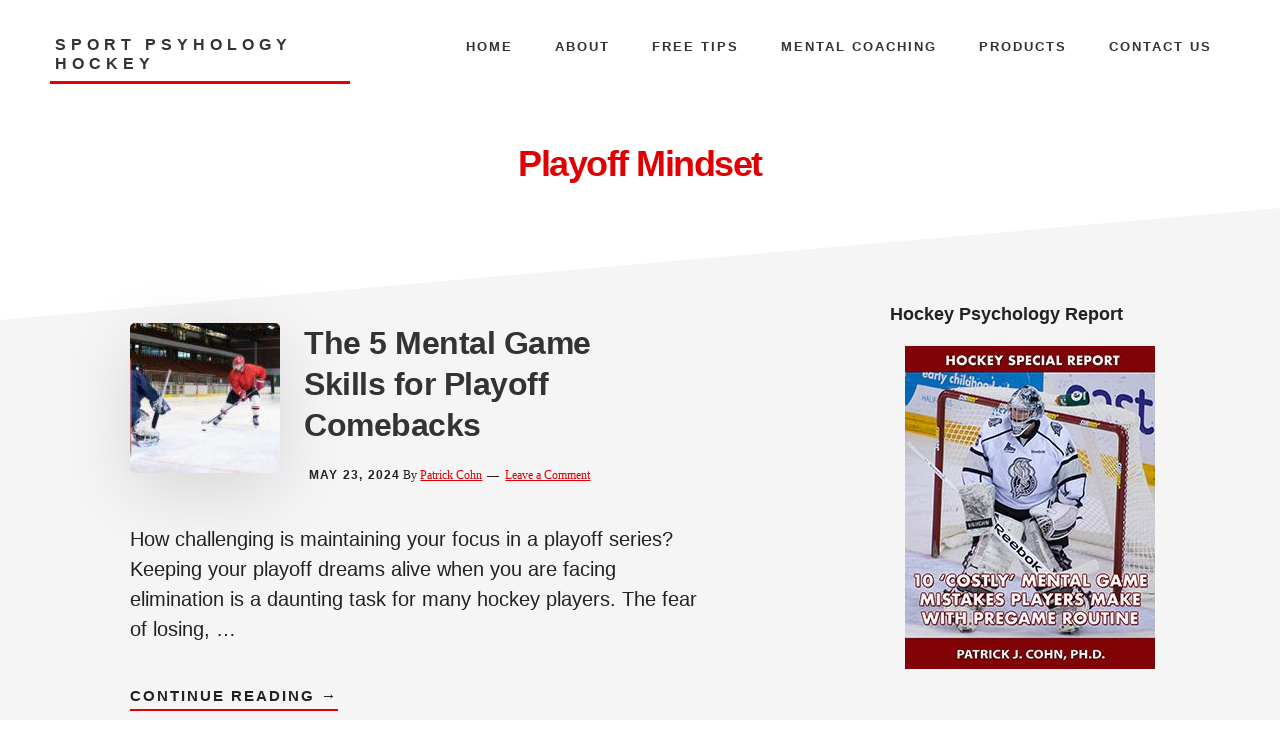

--- FILE ---
content_type: text/html; charset=UTF-8
request_url: https://www.hockey-psychology.com/tag/playoff-mindset/
body_size: 18293
content:
<!DOCTYPE html>
<html dir="ltr" lang="en-US" prefix="og: https://ogp.me/ns#">
<head >
<meta charset="UTF-8" />
<meta name="viewport" content="width=device-width, initial-scale=1" />
<title>Playoff Mindset | Sport Psyhology Hockey</title><link rel="preload" href="https://www.hockey-psychology.com/wp-content/uploads/2024/06/mental-game-skill-150x150.jpg" as="image" imagesrcset="https://www.hockey-psychology.com/wp-content/uploads/2024/06/mental-game-skill-150x150.jpg 150w, https://www.hockey-psychology.com/wp-content/uploads/2024/06/mental-game-skill.jpg 200w" imagesizes="(max-width: 150px) 100vw, 150px" fetchpriority="high"><style id="perfmatters-used-css">html{font-family:sans-serif;-ms-text-size-adjust:100%;-webkit-text-size-adjust:100%;}body{margin:0;}article,aside,details,figcaption,figure,footer,header,main,menu,nav,section,summary{display:block;}template,[hidden]{display:none;}a{background-color:transparent;-webkit-text-decoration-skip:objects;}a:active,a:hover{outline-width:0;}h1{font-size:2em;margin:.67em 0;}img{border-style:none;}svg:not(:root){overflow:hidden;}button,input,optgroup,select,textarea{font:inherit;margin:0;}button,input{overflow:visible;}button,select{text-transform:none;}button,html [type="button"],[type="reset"],[type="submit"]{-webkit-appearance:button;}button::-moz-focus-inner,[type="button"]::-moz-focus-inner,[type="reset"]::-moz-focus-inner,[type="submit"]::-moz-focus-inner{border-style:none;padding:0;}button:-moz-focusring,[type="button"]:-moz-focusring,[type="reset"]:-moz-focusring,[type="submit"]:-moz-focusring{outline:1px dotted ButtonText;}[type="checkbox"],[type="radio"]{box-sizing:border-box;padding:0;}[type="number"]::-webkit-inner-spin-button,[type="number"]::-webkit-outer-spin-button{height:auto;}[type="search"]{-webkit-appearance:textfield;outline-offset:-2px;}[type="search"]::-webkit-search-cancel-button,[type="search"]::-webkit-search-decoration{-webkit-appearance:none;}::-webkit-input-placeholder{color:inherit;opacity:.54;}::-webkit-file-upload-button{-webkit-appearance:button;font:inherit;}html,input[type="search"]{-webkit-box-sizing:border-box;-moz-box-sizing:border-box;box-sizing:border-box;}*,*::before,*::after{box-sizing:inherit;}.author-box::before,.clearfix::before,.entry::before,.entry-content::before,.footer-widgets::before,.nav-primary::before,.nav-secondary::before,.pagination::before,.site-container::before,.site-footer::before,.site-header::before,.widget::before,.wrap::before{content:" ";display:table;}.author-box::after,.clearfix::after,.entry::after,.entry-content::after,.footer-widgets::after,.nav-primary::after,.nav-secondary::after,.pagination::after,.site-container::after,.site-footer::after,.site-header::after,.widget::after,.wrap::after{clear:both;content:" ";display:table;}html{font-size:62.5%;}body > div{font-size:2rem;}body{background-color:#fff;color:#222;font-family:"PT Sans",sans-serif;font-size:18px;font-size:1.8rem;-moz-osx-font-smoothing:grayscale;-webkit-font-smoothing:antialiased;font-weight:400;line-height:1.5;margin:0;}a,button,input:focus,input[type="button"],input[type="reset"],input[type="submit"],textarea:focus,.button,.gallery img{transition:all .2s ease-in-out;}a{color:#e22c2f;text-decoration:underline;}a:focus,a:hover{color:#333;text-decoration:none;}p{margin:0 0 28px;padding:0;}ol,ul{margin:0;padding:0;}li{list-style-type:none;}blockquote,em,i{font-style:italic;}h1,h2,h3,h4,h5,h6{font-family:"PT Sans",sans-serif;font-weight:700;line-height:1.3;margin:0 0 25px;}h1{font-size:36px;font-size:3.6rem;color:#e20003;letter-spacing:-1px;line-height:1.1;}h2{font-size:32px;font-size:3.2rem;letter-spacing:-.75px;}h3{font-size:26px;font-size:2.6rem;letter-spacing:-.5px;}.entry-content h2,.entry-content h3,.entry-content h4{margin-top:40px;}embed,iframe,img,object,video,.wp-caption{max-width:100%;}img{height:auto;}input{border-radius:100px;}input,select,textarea{background-color:#fff;border:2px solid #ddd;color:#333;font-size:18px;font-size:1.8rem;font-weight:400;padding:16px 32px 14px;width:100%;}input:focus,textarea:focus{border:2px solid #e22c2f;outline:none;}button:focus,input[type="button"]:focus,input[type="reset"]:focus,input[type="submit"]:focus{outline:1px solid #ccc;}input[type="checkbox"],input[type="image"],input[type="radio"]{width:auto;}::placeholder{color:#333;opacity:1;}::-ms-input-placeholder{color:#333;opacity:1;}button,input[type="button"],input[type="reset"],input[type="submit"],.button{background-color:#e22c2f;border:0;border-radius:100px;box-shadow:0 7px 16px 0 rgba(0,0,0,.2);color:#fff;cursor:pointer;font-size:15px;font-size:1.5rem;font-weight:700;letter-spacing:2px;line-height:1;padding:22px 36px 20px;text-align:center;text-decoration:none;text-transform:uppercase;white-space:normal;width:auto;}a.button:focus,a.button:hover,button:focus,button:hover,input:focus[type="button"],input:hover[type="button"],input:focus[type="reset"],input:hover[type="reset"],input:focus[type="submit"],input:hover[type="submit"]{background-color:#e22c2f;box-shadow:none;color:#fff;outline-offset:3px;-moz-outline-radius:100px;}.entry-content .button:focus,.entry-content .button:hover{color:#fff;}.button{display:inline-block;}button.text,input[type="button"].text,input[type="reset"].text,input[type="submit"].text,.button.text,.comment-reply-link,a.more-link.button.text{background-color:transparent;box-shadow:none;border-bottom:2px solid #e22c2f;border-left:0;border-right:0;border-top:0;border-radius:0;color:#222;font-size:15px;font-size:1.5rem;font-weight:700;letter-spacing:2px;padding:16px 0 6px 0;text-decoration:none;text-transform:uppercase;}button.text:focus,button.text:hover,input[type="button"].text:focus,input[type="button"].text:hover,input[type="reset"].text:focus,input[type="reset"].text:hover,input[type="submit"].text:focus,input[type="submit"].text:hover,.button.text:focus,.button.text:hover,a.more-link.button.text:focus,a.more-link.button.text:hover,.comment-reply-link:focus,.comment-reply-link:hover{background-color:transparent;box-shadow:none;border-bottom:2px solid #e22c2f;border-radius:0;color:#e22c2f;padding:16px 0 6px 0;-moz-outline-radius:0;}.site-container button:disabled,.site-container button:disabled:hover,.site-container input:disabled,.site-container input:disabled:hover,.site-container input[type="button"]:disabled,.site-container input[type="button"]:disabled:hover,.site-container input[type="reset"]:disabled,.site-container input[type="reset"]:disabled:hover,.site-container input[type="submit"]:disabled,.site-container input[type="submit"]:disabled:hover{background-color:#eee;border-width:0;box-shadow:0 7px 16px 0 rgba(0,0,0,.2);color:#666;cursor:not-allowed;}input[type="search"]::-webkit-search-cancel-button,input[type="search"]::-webkit-search-results-button{display:none;}.screen-reader-shortcut,.screen-reader-text,.screen-reader-text span{border:0;clip:rect(0,0,0,0);height:1px;overflow:hidden;position:absolute !important;width:1px;word-wrap:normal !important;}.genesis-nav-menu .search input[type="submit"]:focus,.screen-reader-shortcut:focus,.screen-reader-text:focus,.widget_search input[type="submit"]:focus{background:#fff;box-shadow:0 0 2px 2px rgba(0,0,0,.6);clip:auto !important;color:#333;display:block;font-size:1em;font-weight:bold;height:auto;padding:15px 23px 14px;text-decoration:none;width:auto;z-index:100000;}.more-link{position:relative;}.wrap{margin:0 auto;max-width:1200px;}.site-inner{clear:both;word-wrap:break-word;}.site-inner{background-color:transparent;position:relative;width:100%;}.site-inner::before{content:"";background-color:#f5f5f5;height:50%;position:absolute;-webkit-transform:skewY(-5deg);-ms-transform:skewY(-5deg);transform:skewY(-5deg);top:120px;width:100%;z-index:-1;}.site-inner::after{bottom:100px;background-color:#f5f5f5;content:"";height:50%;position:absolute;-webkit-transform:skewY(-5deg);-ms-transform:skewY(-5deg);transform:skewY(-5deg);width:100%;z-index:-1;}.content{float:right;width:880px;}.content-sidebar .content{float:left;max-width:700px;}.sidebar-primary{float:right;width:360px;}.archive-description{margin-bottom:100px;}.archive-description p:last-child,.author-box p:last-child{margin-bottom:0;}.archive-description{text-align:center;}.entry-content .search-form,.site-header .search-form{margin-bottom:40px;width:50%;}.post-password-form input[type="submit"],.search-form input[type="submit"]{margin-top:10px;}.genesis-nav-menu .search input[type="submit"],.widget_search input[type="submit"]{border:0;clip:rect(0,0,0,0);height:1px;margin:-1px;padding:0;position:absolute;width:1px;}.archive-title,.entry-title,.page-title{font-size:36px;font-size:3.6rem;letter-spacing:-1.5px;margin-bottom:100px;text-align:center;}.blog .entry h2.entry-title,.content-sidebar .entry h2.entry-title,.sidebar-content .entry h2.entry-title{font-size:32px;font-size:3.2rem;letter-spacing:-.5px;margin:40px 0 20px;text-align:left;}.archive-description .entry-title{margin-bottom:0;}.entry-title a,.sidebar .widget-title a{color:#333;text-decoration:none;}.entry-title a:focus,.entry-title a:hover{color:#e22c2f;}.widget-title{font-size:18px;font-size:1.8rem;letter-spacing:normal;margin-bottom:20px;}a.aligncenter img{display:block;margin:0 auto;}.alignleft{float:left;text-align:left;}a.alignleft,a.alignnone,a.alignright{max-width:100%;}img.centered,.aligncenter{display:block;margin:0 auto 24px;}a.alignleft,img.alignleft,.wp-caption.alignleft{margin:0 24px 24px 0;}a.alignright,img.alignright,.wp-caption.alignright{margin:0 0 24px 24px;}.widget{margin-bottom:20px;word-wrap:break-word;}.widget p:last-child,.widget ul > li:last-of-type,.widget-area .widget:last-of-type{margin-bottom:0;}.widget ul > li{margin-bottom:5px;padding-bottom:5px;}.widget ul > li:last-of-type{padding-bottom:0;}.widget li li{border:0;margin:0 0 0 30px;padding:0;}.flexible-widgets .wrap{max-width:1280px;padding-bottom:60px;padding-top:80px;}.flexible-widgets .widget{float:left;margin-bottom:40px;padding-left:40px;padding-right:40px;}.flexible-widgets .widget:last-of-type{margin-bottom:0;}.flexible-widgets.widget-full .widget,.flexible-widgets.widget-halves.uneven .widget:last-of-type{width:100%;}.genesis-skip-link{font-family:-apple-system,BlinkMacSystemFont,"Segoe UI",Roboto,Oxygen-Sans,Ubuntu,Cantarell,"Helvetica Neue",sans-serif;font-size:14px;font-size:1.4rem;margin:0;}.genesis-skip-link li{height:0;width:0;list-style:none;}:focus{color:#333;outline:#ccc solid 1px;}.site-header{background-color:#fff;z-index:9;}.site-header > .wrap{max-width:none;padding:20px 50px 50px;}.title-area{float:left;margin-top:5px;padding:10px 0;width:300px;}.site-title{font-family:"PT Sans",sans-serif;font-size:16px;font-size:1.6rem;font-weight:700;letter-spacing:5px;line-height:1.2;text-transform:uppercase;}.site-title a{border-bottom:3px solid #e22c2f;color:#333;display:inline-block;padding:0 0 8px 5px;text-decoration:none;}.site-title a:focus,.site-title a:hover{border-bottom:3px solid #e22c2f;color:#e22c2f;text-decoration:none;}.site-description{font-size:16px;font-size:1.6rem;font-weight:400;line-height:1.5;border:0;clip:rect(0,0,0,0);height:1px;overflow:hidden;position:absolute !important;width:1px;word-wrap:normal !important;}.site-description,.site-title{margin-bottom:0;}.genesis-nav-menu{clear:both;font-size:13px;font-size:1.3rem;font-weight:700;letter-spacing:2px;line-height:1;text-transform:uppercase;width:100%;}.genesis-nav-menu .menu-item{display:inline-block;margin-bottom:0;padding-bottom:0;text-align:left;}.genesis-nav-menu a{color:#333;outline-offset:-1px;text-decoration:none;display:block;padding:20px 18px;}.genesis-nav-menu a:focus,.genesis-nav-menu a:hover,.genesis-nav-menu .current-menu-item > a,.genesis-nav-menu .sub-menu .current-menu-item > a:focus,.genesis-nav-menu .sub-menu .current-menu-item > a:hover{color:#e22c2f;}.genesis-nav-menu .sub-menu{background-color:#fff;border-radius:10px;border:1px solid #eee;box-shadow:0 7px 32px 0 rgba(0,0,0,.12);left:-9999px;opacity:0;position:absolute;transition:opacity .4s ease-in-out;width:200px;z-index:99;}.genesis-nav-menu .sub-menu a{border-bottom:1px solid #eee;font-size:12px;font-size:1.2rem;letter-spacing:1px;padding:15px 18px;position:relative;width:200px;word-wrap:break-word;}.genesis-nav-menu .sub-menu li:last-child > a{border-bottom:#eee;}.genesis-nav-menu .sub-menu .sub-menu{margin:-44px 0 0 199px;}.genesis-nav-menu .menu-item:hover{position:static;}.genesis-nav-menu .menu-item:hover > .sub-menu{left:auto;opacity:1;}.menu .menu-item:focus{position:static;}.menu .menu-item > a:focus + ul.sub-menu,.menu .menu-item.sfHover > ul.sub-menu{left:auto;opacity:1;}.site-header .nav-primary{float:right;max-width:940px;}.site-header .genesis-nav-menu li li{margin-left:0;}.site-footer .genesis-nav-menu a{padding:4px 18px 0 18px;}.entry{margin-bottom:20px;}.entry-content ol,.entry-content ul{margin-bottom:20px;margin-left:40px;}.entry-content ul > li{list-style-type:disc;}.entry-content ol ol,.entry-content ul ul{margin-bottom:0;}.content .entry{background-color:rgba(255,255,255,0);border-radius:10px;padding-bottom:40px;transition:all .4s;}.content .entry.focused,.content .entry:hover,.page-template-page_blog .content .entry.focused,.page-template-page_blog .content .entry:hover{background-color:rgba(255,255,255,1);border-radius:10px;box-shadow:0 35px 70px 0 rgba(0,0,0,.12);-webkit-transform:translateY(-5px);-moz-transform:translateY(-5px);transform:translateY(-5px);}.content .entry .entry-title,.content .entry .entry-meta,.content .entry .entry-content{padding:0 60px;}p.entry-meta{font-family:"Merriweather",serif;font-size:12px;font-size:1.2rem;margin-bottom:0;}p.entry-meta .entry-time{font-family:"PT Sans",sans-serif;font-style:normal;font-weight:700;letter-spacing:1.2px;margin-left:5px;text-transform:uppercase;}.entry-header .entry-meta{margin-bottom:40px;}.entry-footer .entry-meta .entry-categories a,.entry-footer .entry-meta .entry-tags a,.entry-footer .entry-meta .entry-terms a{border-bottom:1px solid #e22c2f;color:#333;font-family:"PT Sans",sans-serif;font-size:14px;font-size:1.4rem;line-height:1.2;text-decoration:none;}.entry-footer .entry-meta .entry-categories a:focus,.entry-footer .entry-meta .entry-categories a:hover,.entry-footer .entry-meta .entry-tags a:focus,.entry-footer .entry-meta .entry-tags a:hover,.entry-footer .entry-meta .entry-terms a:focus,.entry-footer .entry-meta .entry-terms a:hover{color:#e22c2f;}.entry-categories,.entry-tags,.entry-terms{display:block;}.entry-comments-link::before{content:"—";margin:0 6px 0 2px;}.post-image{border-radius:5px;box-shadow:0 19px 70px 0 rgba(0,0,0,.12);transition:all .2s;}.content .academy-entry-image-aligncenter .entry-header,.content .academy-entry-image-alignleft .entry-header,.content .academy-entry-image-alignright .entry-header{padding:0 60px;}.content .academy-entry-image-aligncenter .entry-header .entry-meta,.content .academy-entry-image-alignleft .entry-header  .entry-meta,.content .academy-entry-image-alignright .entry-header  .entry-meta{padding:0;}.content .academy-entry-image-aligncenter .entry-title,.content .academy-entry-image-alignleft .entry-title,.content .academy-entry-image-alignright .entry-title{padding:0;}.content .entry.focused .post-image,.content .entry:hover .post-image{box-shadow:none;}.sidebar{font-size:16px;font-size:1.6rem;margin-bottom:40px;}.sidebar .widget{padding:20px 40px;}.sidebar a:not(.button){border-bottom:1px solid #ccc;color:#444;text-decoration:none;}.sidebar a:not(.button):focus,.sidebar a:not(.button):hover{border-bottom:1px solid rgba(0,0,0,0);color:#e22c2f;text-decoration:none;}.sidebar a.aligncenter,.sidebar a.alignleft,.sidebar a.alignnone,.sidebar a.alignright,.sidebar .gallery-item a{border-bottom-color:transparent;transition:none;}.academy-top-banner{background:#e02f36;display:none;padding:24px 80px 24px 80px;position:relative;text-align:center;}.academy-top-banner,.academy-top-banner a{font-family:"PT Sans",sans-serif;font-size:18px;font-size:1.8rem;font-weight:700;line-height:1.55;}.academy-top-banner,.academy-top-banner a,.academy-top-banner a:focus,.academy-top-banner a:hover{color:#fff;}#academy-top-banner-close,#academy-top-banner-close:focus,#academy-top-banner-close:hover{background:transparent;border:0;box-shadow:none;color:#fff;height:100%;opacity:0;position:absolute;right:0;top:0;transform:none;-moz-outline-radius:0;}#academy-top-banner-close{padding-left:35px;padding-right:35px;}.footer-cta{clear:both;position:relative;text-align:center;z-index:1;}.footer-cta .wrap{border-bottom:1px solid #ddd;}.footer-cta::before{border-bottom:2px solid #e22c2f;content:"";display:block;height:2px;margin:0 auto;width:48px;}.footer-cta .widget-title{font-size:36px;font-size:3.6rem;margin-bottom:25px;}.site-footer{background-color:#fff;font-size:16px;font-size:1.6rem;line-height:1;text-align:center;}.site-footer > .wrap{padding:60px 0;}.site-footer p{margin-bottom:0;}@media only screen and (max-width: 1360px){h1,.entry-title{font-size:50px;font-size:5rem;}.wrap,.breadcrumb{max-width:1140px;}.content{max-width:680px;}.sidebar-primary{width:360px;}.flexible-widgets .wrap{max-width:1220px;}.site-header .nav-primary{max-width:800px;}}@media only screen and (max-width: 1200px){.wrap,.breadcrumb{max-width:960px;}.content{max-width:600px;}.content-sidebar .content,.sidebar-content .content{max-width:600px;}.sidebar-primary{width:300px;}.flexible-widgets .wrap{max-width:1040px;}.site-header .nav-primary{max-width:720px;}.content .post.entry .entry-title,.content .post.entry .entry-meta,.content .post.entry .entry-content,.full-width-content .content .entry .entry-title,.full-width-content .content .entry .entry-meta,.full-width-content .content .entry .entry-content{padding:0 40px;}}@media only screen and (max-width: 1023px){.flexible-widgets .wrap,.wrap,.breadcrumb{max-width:800px;}.content,.content-sidebar .content,.sidebar-content .content,.genesis-responsive-menu .genesis-nav-menu .sub-menu a,.genesis-responsive-menu .genesis-nav-menu .sub-menu,.sidebar-primary,.site-header .nav-primary{max-width:100%;width:100%;}.title-area{max-width:50%;}.site-header .wrap{padding:20px 5% 40px 5%;}.genesis-nav-menu li,.header-image .title-area,.site-header ul.genesis-nav-menu{float:none;}.genesis-nav-menu{text-align:center;}.site-header .title-area{margin-bottom:20px;}.flexible-widgets .widget{padding-left:0;padding-right:0;}}@media only screen and (max-width: 860px){body > div{font-size:1.8rem;}body{font-size:18px;font-size:1.8rem;}h1,.entry-title,.archive-title,.entry-title,.page-title{font-size:40px;font-size:4rem;}.wrap,.breadcrumb{padding-left:5%;padding-right:5%;}.academy-top-banner{padding:20px 80px 20px 5%;}.after-entry,.entry-pings,.sidebar .widget{margin-bottom:5%;padding:30px;}.archive-description{margin:0 0 40px 0;padding:0;}.sidebar{margin-bottom:5%;}.entry-content .search-form,.site-header .search-form{margin-bottom:40px;width:100%;}.content .entry .entry-title,.content .entry .entry-meta,.content .entry .entry-content,.full-width-content .content .entry.entry-title,.full-width-content .content .entry .entry-meta,.full-width-content .content .entry .entry-content,.single.full-width-content .content .entry .entry-content{padding:0 5%;}}@media print{*,*::before,*::after{background:transparent !important;box-shadow:none !important;color:#000 !important;text-shadow:none !important;}a,a:visited{text-decoration:underline;}a[href]::after{content:" (" attr(href) ")";}a[href^="javascript:"]::after,a[href^="#"]::after,.site-title > a::after{content:"";}img,tr{page-break-inside:avoid;}img{max-width:100% !important;}@page{margin:2cm .5cm;}p,h2,h3{orphans:3;widows:3;}.content,.content-sidebar{width:100%;}button,input,select,textarea,.breadcrumb,.comment-edit-link,.comment-form,.comment-list .reply a,.comment-reply-title,.edit-link,.entry-comments-link,.entry-footer,.genesis-box,.hidden-print,.home-top,.nav-primary,.nav-secondary,.post-edit-link,.sidebar{display:none !important;}.title-area{text-align:center;width:100%;}.site-title > a{margin:0;text-decoration:none;text-indent:0;}.site-inner{padding-top:0;position:relative;top:-100px;}h1,h2,h3,h4,h5,h6{orphans:3;page-break-after:avoid;page-break-inside:avoid;widows:3;}img{page-break-after:avoid;page-break-inside:avoid;}dl,ol,ul{page-break-before:avoid;}}:where(.wp-block-button__link){border-radius:9999px;box-shadow:none;padding:calc(.667em + 2px) calc(1.333em + 2px);text-decoration:none;}:where(.wp-block-columns){margin-bottom:1.75em;}:where(.wp-block-columns.has-background){padding:1.25em 2.375em;}:where(.wp-block-post-comments input[type=submit]){border:none;}:where(.wp-block-cover-image:not(.has-text-color)),:where(.wp-block-cover:not(.has-text-color)){color:#fff;}:where(.wp-block-cover-image.is-light:not(.has-text-color)),:where(.wp-block-cover.is-light:not(.has-text-color)){color:#000;}.wp-block-embed.alignleft,.wp-block-embed.alignright,.wp-block[data-align=left]>[data-type="core/embed"],.wp-block[data-align=right]>[data-type="core/embed"]{max-width:360px;width:100%;}.wp-block-embed.alignleft .wp-block-embed__wrapper,.wp-block-embed.alignright .wp-block-embed__wrapper,.wp-block[data-align=left]>[data-type="core/embed"] .wp-block-embed__wrapper,.wp-block[data-align=right]>[data-type="core/embed"] .wp-block-embed__wrapper{min-width:280px;}.wp-block-cover .wp-block-embed{min-height:240px;min-width:320px;}.wp-block-embed{overflow-wrap:break-word;}.wp-block-embed figcaption{margin-bottom:1em;margin-top:.5em;}.wp-block-embed iframe{max-width:100%;}.wp-block-embed__wrapper{position:relative;}.wp-embed-responsive .wp-has-aspect-ratio .wp-block-embed__wrapper:before{content:"";display:block;padding-top:50%;}.wp-embed-responsive .wp-has-aspect-ratio iframe{bottom:0;height:100%;left:0;position:absolute;right:0;top:0;width:100%;}.wp-embed-responsive .wp-embed-aspect-21-9 .wp-block-embed__wrapper:before{padding-top:42.85%;}.wp-embed-responsive .wp-embed-aspect-18-9 .wp-block-embed__wrapper:before{padding-top:50%;}.wp-embed-responsive .wp-embed-aspect-16-9 .wp-block-embed__wrapper:before{padding-top:56.25%;}.wp-embed-responsive .wp-embed-aspect-4-3 .wp-block-embed__wrapper:before{padding-top:75%;}.wp-embed-responsive .wp-embed-aspect-1-1 .wp-block-embed__wrapper:before{padding-top:100%;}.wp-embed-responsive .wp-embed-aspect-9-16 .wp-block-embed__wrapper:before{padding-top:177.77%;}.wp-embed-responsive .wp-embed-aspect-1-2 .wp-block-embed__wrapper:before{padding-top:200%;}:where(.wp-block-file){margin-bottom:1.5em;}:where(.wp-block-file__button){border-radius:2em;display:inline-block;padding:.5em 1em;}:where(.wp-block-file__button):is(a):active,:where(.wp-block-file__button):is(a):focus,:where(.wp-block-file__button):is(a):hover,:where(.wp-block-file__button):is(a):visited{box-shadow:none;color:#fff;opacity:.85;text-decoration:none;}@keyframes turn-on-visibility{0%{opacity:0;}to{opacity:1;}}@keyframes turn-off-visibility{0%{opacity:1;visibility:visible;}99%{opacity:0;visibility:visible;}to{opacity:0;visibility:hidden;}}@keyframes lightbox-zoom-in{0%{transform:translate(calc(( -100vw + var(--wp--lightbox-scrollbar-width) ) / 2 + var(--wp--lightbox-initial-left-position)),calc(-50vh + var(--wp--lightbox-initial-top-position))) scale(var(--wp--lightbox-scale));}to{transform:translate(-50%,-50%) scale(1);}}@keyframes lightbox-zoom-out{0%{transform:translate(-50%,-50%) scale(1);visibility:visible;}99%{visibility:visible;}to{transform:translate(calc(( -100vw + var(--wp--lightbox-scrollbar-width) ) / 2 + var(--wp--lightbox-initial-left-position)),calc(-50vh + var(--wp--lightbox-initial-top-position))) scale(var(--wp--lightbox-scale));visibility:hidden;}}:where(.wp-block-latest-comments:not([style*=line-height] .wp-block-latest-comments__comment)){line-height:1.1;}:where(.wp-block-latest-comments:not([style*=line-height] .wp-block-latest-comments__comment-excerpt p)){line-height:1.8;}ol,ul{box-sizing:border-box;}:where(.wp-block-navigation.has-background .wp-block-navigation-item a:not(.wp-element-button)),:where(.wp-block-navigation.has-background .wp-block-navigation-submenu a:not(.wp-element-button)){padding:.5em 1em;}:where(.wp-block-navigation .wp-block-navigation__submenu-container .wp-block-navigation-item a:not(.wp-element-button)),:where(.wp-block-navigation .wp-block-navigation__submenu-container .wp-block-navigation-submenu a:not(.wp-element-button)),:where(.wp-block-navigation .wp-block-navigation__submenu-container .wp-block-navigation-submenu button.wp-block-navigation-item__content),:where(.wp-block-navigation .wp-block-navigation__submenu-container .wp-block-pages-list__item button.wp-block-navigation-item__content){padding:.5em 1em;}@keyframes overlay-menu__fade-in-animation{0%{opacity:0;transform:translateY(.5em);}to{opacity:1;transform:translateY(0);}}:where(p.has-text-color:not(.has-link-color)) a{color:inherit;}:where(.wp-block-post-excerpt){margin-bottom:var(--wp--style--block-gap);margin-top:var(--wp--style--block-gap);}:where(.wp-block-preformatted.has-background){padding:1.25em 2.375em;}:where(.wp-block-pullquote){margin:0 0 1em;}:where(.wp-block-search__button){border:1px solid #ccc;padding:6px 10px;}:where(.wp-block-search__button-inside .wp-block-search__inside-wrapper){border:1px solid #949494;box-sizing:border-box;padding:4px;}:where(.wp-block-search__button-inside .wp-block-search__inside-wrapper) :where(.wp-block-search__button){padding:4px 8px;}:where(.wp-block-term-description){margin-bottom:var(--wp--style--block-gap);margin-top:var(--wp--style--block-gap);}:where(pre.wp-block-verse){font-family:inherit;}.editor-styles-wrapper,.entry-content{counter-reset:footnotes;}:root{--wp--preset--font-size--normal:16px;--wp--preset--font-size--huge:42px;}.aligncenter{clear:both;}.screen-reader-text{border:0;clip:rect(1px,1px,1px,1px);-webkit-clip-path:inset(50%);clip-path:inset(50%);height:1px;margin:-1px;overflow:hidden;padding:0;position:absolute;width:1px;word-wrap:normal !important;}.screen-reader-text:focus{background-color:#ddd;clip:auto !important;-webkit-clip-path:none;clip-path:none;color:#444;display:block;font-size:1em;height:auto;left:5px;line-height:normal;padding:15px 23px 14px;text-decoration:none;top:5px;width:auto;z-index:100000;}html :where(.has-border-color){border-style:solid;}html :where([style*=border-top-color]){border-top-style:solid;}html :where([style*=border-right-color]){border-right-style:solid;}html :where([style*=border-bottom-color]){border-bottom-style:solid;}html :where([style*=border-left-color]){border-left-style:solid;}html :where([style*=border-width]){border-style:solid;}html :where([style*=border-top-width]){border-top-style:solid;}html :where([style*=border-right-width]){border-right-style:solid;}html :where([style*=border-bottom-width]){border-bottom-style:solid;}html :where([style*=border-left-width]){border-left-style:solid;}html :where(img[class*=wp-image-]){height:auto;max-width:100%;}:where(figure){margin:0 0 1em;}html :where(.is-position-sticky){--wp-admin--admin-bar--position-offset:var(--wp-admin--admin-bar--height,0px);}@media screen and (max-width:600px){html :where(.is-position-sticky){--wp-admin--admin-bar--position-offset:0px;}}@font-face{font-family:"sp-icons";src:url("https://www.hockey-psychology.com/wp-content/themes/academy-pro/css/sp-icons/sp-icons.eot?6y4lku");src:url("https://www.hockey-psychology.com/wp-content/themes/academy-pro/css/sp-icons/sp-icons.eot?6y4lku#iefix") format("embedded-opentype"),url("https://www.hockey-psychology.com/wp-content/themes/academy-pro/css/sp-icons/sp-icons.ttf?6y4lku") format("truetype"),url("https://www.hockey-psychology.com/wp-content/themes/academy-pro/css/sp-icons/sp-icons.woff?6y4lku") format("woff"),url("https://www.hockey-psychology.com/wp-content/themes/academy-pro/css/sp-icons/sp-icons.svg?6y4lku#sp-icons") format("svg");font-weight:normal;font-style:normal;}[class^="sp-icon-"]:before,[class*=" sp-icon-"]:before{font-family:"sp-icons" !important;speak:none;font-style:normal;font-weight:normal;font-variant:normal;text-transform:none;line-height:1;-webkit-font-smoothing:antialiased;-moz-osx-font-smoothing:grayscale;}.sp-icon-x:before{content:"";}.sp-icon-video:before{content:"";}.simple-social-icons svg[class^="social-"],.simple-social-icons svg[class*=" social-"]{display:inline-block;width:1em;height:1em;stroke-width:0;stroke:currentColor;fill:currentColor;}.simple-social-icons{overflow:hidden;}.simple-social-icons ul{margin:0;padding:0;}.simple-social-icons ul li{background:none !important;border:none !important;float:left;list-style-type:none !important;margin:0 6px 12px !important;padding:0 !important;}.simple-social-icons ul li a{border:none !important;-moz-box-sizing:content-box;-webkit-box-sizing:content-box;box-sizing:content-box;display:inline-block;font-style:normal !important;font-variant:normal !important;font-weight:normal !important;height:1em;line-height:1em;text-align:center;text-decoration:none !important;text-transform:none !important;width:1em;}.simple-social-icons ul.aligncenter{text-align:center;}.simple-social-icons ul.aligncenter li{display:inline-block;float:none;}.simple-social-icons .screen-reader-text{position:absolute;width:1px;height:1px;padding:0;margin:-1px;overflow:hidden;clip:rect(0,0,0,0);border:0;}</style>

		<!-- All in One SEO Pro 4.9.3 - aioseo.com -->
	<meta name="description" content="Playoff mindset articles and sport psychology tips for hockey players, coaches, and sport parents to improve mental performance and consistency in hockey." />
	<meta name="robots" content="noindex, max-image-preview:large" />
	<link rel="canonical" href="https://www.hockey-psychology.com/tag/playoff-mindset/" />
	<meta name="generator" content="All in One SEO Pro (AIOSEO) 4.9.3" />
		<meta property="og:locale" content="en_US" />
		<meta property="og:site_name" content="Sport Psyhology Hockey | Mental Toughness Strategies for Hockey Players, Coaches, &amp; Parents" />
		<meta property="og:type" content="article" />
		<meta property="og:title" content="Playoff Mindset | Sport Psyhology Hockey" />
		<meta property="og:description" content="Playoff mindset articles and sport psychology tips for hockey players, coaches, and sport parents to improve mental performance and consistency in hockey." />
		<meta property="og:url" content="https://www.hockey-psychology.com/tag/playoff-mindset/" />
		<meta name="twitter:card" content="summary" />
		<meta name="twitter:title" content="Playoff Mindset | Sport Psyhology Hockey" />
		<meta name="twitter:description" content="Playoff mindset articles and sport psychology tips for hockey players, coaches, and sport parents to improve mental performance and consistency in hockey." />
		<script type="application/ld+json" class="aioseo-schema">
			{"@context":"https:\/\/schema.org","@graph":[{"@type":"BreadcrumbList","@id":"https:\/\/www.hockey-psychology.com\/tag\/playoff-mindset\/#breadcrumblist","itemListElement":[{"@type":"ListItem","@id":"https:\/\/www.hockey-psychology.com#listItem","position":1,"name":"Home","item":"https:\/\/www.hockey-psychology.com","nextItem":{"@type":"ListItem","@id":"https:\/\/www.hockey-psychology.com\/tag\/playoff-mindset\/#listItem","name":"Playoff Mindset"}},{"@type":"ListItem","@id":"https:\/\/www.hockey-psychology.com\/tag\/playoff-mindset\/#listItem","position":2,"name":"Playoff Mindset","previousItem":{"@type":"ListItem","@id":"https:\/\/www.hockey-psychology.com#listItem","name":"Home"}}]},{"@type":"CollectionPage","@id":"https:\/\/www.hockey-psychology.com\/tag\/playoff-mindset\/#collectionpage","url":"https:\/\/www.hockey-psychology.com\/tag\/playoff-mindset\/","name":"Playoff Mindset | Sport Psyhology Hockey","description":"Playoff mindset articles and sport psychology tips for hockey players, coaches, and sport parents to improve mental performance and consistency in hockey.","inLanguage":"en-US","isPartOf":{"@id":"https:\/\/www.hockey-psychology.com\/#website"},"breadcrumb":{"@id":"https:\/\/www.hockey-psychology.com\/tag\/playoff-mindset\/#breadcrumblist"}},{"@type":"Organization","@id":"https:\/\/www.hockey-psychology.com\/#organization","name":"Peak Performance Sports, LLC","description":"Mental Toughness Strategies for Hockey Players, Coaches, & Parents","url":"https:\/\/www.hockey-psychology.com\/","email":"doccohn@peaksports.com","telephone":"+14079091700","foundingDate":"2016-03-01","numberOfEmployees":{"@type":"QuantitativeValue","value":5},"logo":{"@type":"ImageObject","url":"https:\/\/www.hockey-psychology.com\/wp-content\/uploads\/2016\/07\/Soccer-Psychology-Header.jpg","@id":"https:\/\/www.hockey-psychology.com\/tag\/playoff-mindset\/#organizationLogo","width":417,"height":90},"image":{"@id":"https:\/\/www.hockey-psychology.com\/tag\/playoff-mindset\/#organizationLogo"}},{"@type":"WebSite","@id":"https:\/\/www.hockey-psychology.com\/#website","url":"https:\/\/www.hockey-psychology.com\/","name":"Hockey Mental Game","description":"Mental Toughness Strategies for Hockey Players, Coaches, & Parents","inLanguage":"en-US","publisher":{"@id":"https:\/\/www.hockey-psychology.com\/#organization"}}]}
		</script>
		<!-- All in One SEO Pro -->


<link rel="alternate" type="application/rss+xml" title="Sport Psyhology Hockey &raquo; Feed" href="https://www.hockey-psychology.com/feed/" />
<link rel="alternate" type="application/rss+xml" title="Sport Psyhology Hockey &raquo; Comments Feed" href="https://www.hockey-psychology.com/comments/feed/" />
<link rel="alternate" type="application/rss+xml" title="Sport Psyhology Hockey &raquo; Playoff Mindset Tag Feed" href="https://www.hockey-psychology.com/tag/playoff-mindset/feed/" />
		<!-- This site uses the Google Analytics by MonsterInsights plugin v9.11.1 - Using Analytics tracking - https://www.monsterinsights.com/ -->
							<script src="//www.googletagmanager.com/gtag/js?id=G-7RW0XQB0N3" data-cfasync="false" data-wpfc-render="false" type="pmdelayedscript" async data-perfmatters-type="text/javascript" data-no-optimize="1" data-no-defer="1" data-no-minify="1"></script>
			<script data-cfasync="false" data-wpfc-render="false" type="pmdelayedscript" data-perfmatters-type="text/javascript" data-no-optimize="1" data-no-defer="1" data-no-minify="1">
				var mi_version = '9.11.1';
				var mi_track_user = true;
				var mi_no_track_reason = '';
								var MonsterInsightsDefaultLocations = {"page_location":"https:\/\/www.hockey-psychology.com\/tag\/playoff-mindset\/"};
								if ( typeof MonsterInsightsPrivacyGuardFilter === 'function' ) {
					var MonsterInsightsLocations = (typeof MonsterInsightsExcludeQuery === 'object') ? MonsterInsightsPrivacyGuardFilter( MonsterInsightsExcludeQuery ) : MonsterInsightsPrivacyGuardFilter( MonsterInsightsDefaultLocations );
				} else {
					var MonsterInsightsLocations = (typeof MonsterInsightsExcludeQuery === 'object') ? MonsterInsightsExcludeQuery : MonsterInsightsDefaultLocations;
				}

								var disableStrs = [
										'ga-disable-G-7RW0XQB0N3',
									];

				/* Function to detect opted out users */
				function __gtagTrackerIsOptedOut() {
					for (var index = 0; index < disableStrs.length; index++) {
						if (document.cookie.indexOf(disableStrs[index] + '=true') > -1) {
							return true;
						}
					}

					return false;
				}

				/* Disable tracking if the opt-out cookie exists. */
				if (__gtagTrackerIsOptedOut()) {
					for (var index = 0; index < disableStrs.length; index++) {
						window[disableStrs[index]] = true;
					}
				}

				/* Opt-out function */
				function __gtagTrackerOptout() {
					for (var index = 0; index < disableStrs.length; index++) {
						document.cookie = disableStrs[index] + '=true; expires=Thu, 31 Dec 2099 23:59:59 UTC; path=/';
						window[disableStrs[index]] = true;
					}
				}

				if ('undefined' === typeof gaOptout) {
					function gaOptout() {
						__gtagTrackerOptout();
					}
				}
								window.dataLayer = window.dataLayer || [];

				window.MonsterInsightsDualTracker = {
					helpers: {},
					trackers: {},
				};
				if (mi_track_user) {
					function __gtagDataLayer() {
						dataLayer.push(arguments);
					}

					function __gtagTracker(type, name, parameters) {
						if (!parameters) {
							parameters = {};
						}

						if (parameters.send_to) {
							__gtagDataLayer.apply(null, arguments);
							return;
						}

						if (type === 'event') {
														parameters.send_to = monsterinsights_frontend.v4_id;
							var hookName = name;
							if (typeof parameters['event_category'] !== 'undefined') {
								hookName = parameters['event_category'] + ':' + name;
							}

							if (typeof MonsterInsightsDualTracker.trackers[hookName] !== 'undefined') {
								MonsterInsightsDualTracker.trackers[hookName](parameters);
							} else {
								__gtagDataLayer('event', name, parameters);
							}
							
						} else {
							__gtagDataLayer.apply(null, arguments);
						}
					}

					__gtagTracker('js', new Date());
					__gtagTracker('set', {
						'developer_id.dZGIzZG': true,
											});
					if ( MonsterInsightsLocations.page_location ) {
						__gtagTracker('set', MonsterInsightsLocations);
					}
										__gtagTracker('config', 'G-7RW0XQB0N3', {"forceSSL":"true"} );
										window.gtag = __gtagTracker;										(function () {
						/* https://developers.google.com/analytics/devguides/collection/analyticsjs/ */
						/* ga and __gaTracker compatibility shim. */
						var noopfn = function () {
							return null;
						};
						var newtracker = function () {
							return new Tracker();
						};
						var Tracker = function () {
							return null;
						};
						var p = Tracker.prototype;
						p.get = noopfn;
						p.set = noopfn;
						p.send = function () {
							var args = Array.prototype.slice.call(arguments);
							args.unshift('send');
							__gaTracker.apply(null, args);
						};
						var __gaTracker = function () {
							var len = arguments.length;
							if (len === 0) {
								return;
							}
							var f = arguments[len - 1];
							if (typeof f !== 'object' || f === null || typeof f.hitCallback !== 'function') {
								if ('send' === arguments[0]) {
									var hitConverted, hitObject = false, action;
									if ('event' === arguments[1]) {
										if ('undefined' !== typeof arguments[3]) {
											hitObject = {
												'eventAction': arguments[3],
												'eventCategory': arguments[2],
												'eventLabel': arguments[4],
												'value': arguments[5] ? arguments[5] : 1,
											}
										}
									}
									if ('pageview' === arguments[1]) {
										if ('undefined' !== typeof arguments[2]) {
											hitObject = {
												'eventAction': 'page_view',
												'page_path': arguments[2],
											}
										}
									}
									if (typeof arguments[2] === 'object') {
										hitObject = arguments[2];
									}
									if (typeof arguments[5] === 'object') {
										Object.assign(hitObject, arguments[5]);
									}
									if ('undefined' !== typeof arguments[1].hitType) {
										hitObject = arguments[1];
										if ('pageview' === hitObject.hitType) {
											hitObject.eventAction = 'page_view';
										}
									}
									if (hitObject) {
										action = 'timing' === arguments[1].hitType ? 'timing_complete' : hitObject.eventAction;
										hitConverted = mapArgs(hitObject);
										__gtagTracker('event', action, hitConverted);
									}
								}
								return;
							}

							function mapArgs(args) {
								var arg, hit = {};
								var gaMap = {
									'eventCategory': 'event_category',
									'eventAction': 'event_action',
									'eventLabel': 'event_label',
									'eventValue': 'event_value',
									'nonInteraction': 'non_interaction',
									'timingCategory': 'event_category',
									'timingVar': 'name',
									'timingValue': 'value',
									'timingLabel': 'event_label',
									'page': 'page_path',
									'location': 'page_location',
									'title': 'page_title',
									'referrer' : 'page_referrer',
								};
								for (arg in args) {
																		if (!(!args.hasOwnProperty(arg) || !gaMap.hasOwnProperty(arg))) {
										hit[gaMap[arg]] = args[arg];
									} else {
										hit[arg] = args[arg];
									}
								}
								return hit;
							}

							try {
								f.hitCallback();
							} catch (ex) {
							}
						};
						__gaTracker.create = newtracker;
						__gaTracker.getByName = newtracker;
						__gaTracker.getAll = function () {
							return [];
						};
						__gaTracker.remove = noopfn;
						__gaTracker.loaded = true;
						window['__gaTracker'] = __gaTracker;
					})();
									} else {
										console.log("");
					(function () {
						function __gtagTracker() {
							return null;
						}

						window['__gtagTracker'] = __gtagTracker;
						window['gtag'] = __gtagTracker;
					})();
									}
			</script>
							<!-- / Google Analytics by MonsterInsights -->
		<style id='wp-img-auto-sizes-contain-inline-css' type='text/css'>
img:is([sizes=auto i],[sizes^="auto," i]){contain-intrinsic-size:3000px 1500px}
/*# sourceURL=wp-img-auto-sizes-contain-inline-css */
</style>

<link rel="stylesheet" id="academy-pro-css" type="text/css" media="all" data-pmdelayedstyle="https://www.hockey-psychology.com/wp-content/themes/academy-pro/style.css?ver=1.0.6">
<style id='academy-pro-inline-css' type='text/css'>


		a,
		h4,
		button.secondary:focus,
		button.secondary:hover,
		input[type="button"].secondary:focus,
		input[type="button"].secondary:hover,
		input[type="reset"].secondary:focus,
		input[type="reset"].secondary:hover,
		input[type="submit"].secondary:focus,
		input[type="submit"].secondary:hover,
		.button.secondary:focus,
		.button.secondary:hover,
		.menu > .highlight > a:hover,
		.site-title a:focus,
		.site-title a:hover,
		.entry-title a:focus,
		.entry-title a:hover,
		.genesis-nav-menu a:focus,
		.genesis-nav-menu a:hover,
		.genesis-nav-menu .current-menu-item > a,
		.genesis-nav-menu .sub-menu .current-menu-item > a:focus,
		.genesis-nav-menu .sub-menu .current-menu-item > a:hover,
		.genesis-responsive-menu .genesis-nav-menu a:focus,
		.genesis-responsive-menu .genesis-nav-menu a:hover,
		.gs-faq button:focus,
		.gs-faq button:hover,
		.gs-faq button.gs-faq--expanded:focus,
		.entry-footer .entry-meta .entry-categories a:focus,
		.entry-footer .entry-meta .entry-categories a:hover,
		.entry-footer .entry-meta .entry-tags a:focus,
		.entry-footer .entry-meta .entry-tags a:hover,
		.entry-footer .entry-meta .entry-terms a:focus,
		.entry-footer .entry-meta .entry-terms a:hover,
		.sidebar a:not(.button):focus,
		.sidebar a:not(.button):hover,
		.sp-icon-accent,
		.sub-menu-toggle:focus,
		.sub-menu-toggle:hover {
			color: #e20003;
		}

		button,
		input[type="button"],
		input[type="reset"],
		input[type="submit"],
		.button {
			background-color: #e20003;
		}

		.enews-widget::after {
			background: #e20003;
		}

		.academy-top-banner,
		.enews-widget input[type="submit"],
		.sidebar .enews-widget input[type="submit"] {
			background-color: #e20003;
		}

		a.more-link.button.text:focus,
		a.more-link.button.text:hover,
		button.text:focus,
		button.text:hover,
		input[type="button"].text:focus,
		input[type="button"].text:hover,
		input[type="reset"].text:focus,
		input[type="reset"].text:hover,
		input[type="submit"].text:focus,
		input[type="submit"].text:hover,
		.button.text:focus,
		.button.text:hover,
		.comment-reply-link:focus,
		.comment-reply-link:hover,
		.footer-cta::before,
		.menu-toggle:focus,
		.menu-toggle:hover,
		.menu > .highlight > a:focus,
		.menu > .highlight > a:hover {
			border-color: #e20003;
			color: #e20003;
		}

		a.more-link.button.text,
		button.secondary,
		button.text,
		input[type="button"].secondary,
		input[type="reset"].secondary,
		input[type="submit"].secondary,
		input:focus,
		input[type="button"].text,
		input[type="reset"].text,
		input[type="submit"].text,
		textarea:focus,
		.archive-pagination a:focus,
		.archive-pagination a:hover,
		.archive-pagination .active a,
		.button.secondary,
		.button.text,
		.comment-reply-link,
		.entry-footer .entry-meta .entry-categories a,
		.entry-footer .entry-meta .entry-tags a,
		.entry-footer .entry-meta .entry-terms a,
		.genesis-responsive-menu .genesis-nav-menu .sub-menu a:focus,
		.genesis-responsive-menu .genesis-nav-menu .sub-menu a:hover,
		.gravatar-wrap::before,
		.menu-toggle,
		.menu > .highlight > a,
		.pricing-table .featured,
		.single-featured-image::before,
		.site-title a,
		.site-title a:focus,
		.site-title a:hover {
			border-color: #e20003;
		}

		a.button:focus,
		a.button:hover,
		button:focus,
		button:hover,
		input[type="button"]:focus,
		input[type="button"]:hover,
		input[type="reset"]:focus,
		input[type="reset"]:hover,
		input[type="submit"]:focus,
		input[type="submit"]:hover,
		.archive-pagination li a:focus,
		.archive-pagination li a:hover,
		.archive-pagination .active a,
		.button:focus,
		.button:hover,
		.enews-widget input[type="submit"]:focus,
		.enews-widget input[type="submit"]:hover,
		.sidebar .enews-widget input[type="submit"]:focus,
		.sidebar .enews-widget input[type="submit"]:hover {
			background-color: #e20003;
		}

		
/*# sourceURL=academy-pro-inline-css */
</style>
<link rel="stylesheet" id="wp-block-library-css" type="text/css" media="all" data-pmdelayedstyle="https://www.hockey-psychology.com/wp-includes/css/dist/block-library/style.min.css?ver=5f501f8af41de33a0fa46634ab827ef0">
<style id='wp-block-heading-inline-css' type='text/css'>
h1:where(.wp-block-heading).has-background,h2:where(.wp-block-heading).has-background,h3:where(.wp-block-heading).has-background,h4:where(.wp-block-heading).has-background,h5:where(.wp-block-heading).has-background,h6:where(.wp-block-heading).has-background{padding:1.25em 2.375em}h1.has-text-align-left[style*=writing-mode]:where([style*=vertical-lr]),h1.has-text-align-right[style*=writing-mode]:where([style*=vertical-rl]),h2.has-text-align-left[style*=writing-mode]:where([style*=vertical-lr]),h2.has-text-align-right[style*=writing-mode]:where([style*=vertical-rl]),h3.has-text-align-left[style*=writing-mode]:where([style*=vertical-lr]),h3.has-text-align-right[style*=writing-mode]:where([style*=vertical-rl]),h4.has-text-align-left[style*=writing-mode]:where([style*=vertical-lr]),h4.has-text-align-right[style*=writing-mode]:where([style*=vertical-rl]),h5.has-text-align-left[style*=writing-mode]:where([style*=vertical-lr]),h5.has-text-align-right[style*=writing-mode]:where([style*=vertical-rl]),h6.has-text-align-left[style*=writing-mode]:where([style*=vertical-lr]),h6.has-text-align-right[style*=writing-mode]:where([style*=vertical-rl]){rotate:180deg}
/*# sourceURL=https://www.hockey-psychology.com/wp-includes/blocks/heading/style.min.css */
</style>
<style id='wp-block-paragraph-inline-css' type='text/css'>
.is-small-text{font-size:.875em}.is-regular-text{font-size:1em}.is-large-text{font-size:2.25em}.is-larger-text{font-size:3em}.has-drop-cap:not(:focus):first-letter{float:left;font-size:8.4em;font-style:normal;font-weight:100;line-height:.68;margin:.05em .1em 0 0;text-transform:uppercase}body.rtl .has-drop-cap:not(:focus):first-letter{float:none;margin-left:.1em}p.has-drop-cap.has-background{overflow:hidden}:root :where(p.has-background){padding:1.25em 2.375em}:where(p.has-text-color:not(.has-link-color)) a{color:inherit}p.has-text-align-left[style*="writing-mode:vertical-lr"],p.has-text-align-right[style*="writing-mode:vertical-rl"]{rotate:180deg}
/*# sourceURL=https://www.hockey-psychology.com/wp-includes/blocks/paragraph/style.min.css */
</style>

<style id='classic-theme-styles-inline-css' type='text/css'>
/*! This file is auto-generated */
.wp-block-button__link{color:#fff;background-color:#32373c;border-radius:9999px;box-shadow:none;text-decoration:none;padding:calc(.667em + 2px) calc(1.333em + 2px);font-size:1.125em}.wp-block-file__button{background:#32373c;color:#fff;text-decoration:none}
/*# sourceURL=/wp-includes/css/classic-themes.min.css */
</style>

<link rel="stylesheet" id="academy-sp-icons-css" type="text/css" media="all" data-pmdelayedstyle="https://www.hockey-psychology.com/wp-content/themes/academy-pro/css/sp-icons.css?ver=1.0.6">
<link rel="stylesheet" id="simple-social-icons-font-css" type="text/css" media="all" data-pmdelayedstyle="https://www.hockey-psychology.com/wp-content/plugins/simple-social-icons/css/style.css?ver=4.0.0">
<script type="pmdelayedscript" src="https://www.hockey-psychology.com/wp-content/plugins/google-analytics-for-wordpress/assets/js/frontend-gtag.min.js?ver=9.11.1" id="monsterinsights-frontend-script-js" async="async" data-wp-strategy="async" data-perfmatters-type="text/javascript" data-cfasync="false" data-no-optimize="1" data-no-defer="1" data-no-minify="1"></script>
<script data-cfasync="false" data-wpfc-render="false" type="pmdelayedscript" id="monsterinsights-frontend-script-js-extra" data-perfmatters-type="text/javascript" data-no-optimize="1" data-no-defer="1" data-no-minify="1">/* <![CDATA[ */
var monsterinsights_frontend = {"js_events_tracking":"true","download_extensions":"doc,pdf,ppt,zip,xls,docx,pptx,xlsx","inbound_paths":"[]","home_url":"https:\/\/www.hockey-psychology.com","hash_tracking":"false","v4_id":"G-7RW0XQB0N3"};/* ]]> */
</script>
<script type="pmdelayedscript" src="https://www.hockey-psychology.com/wp-includes/js/jquery/jquery.min.js?ver=3.7.1" id="jquery-core-js" data-perfmatters-type="text/javascript" data-cfasync="false" data-no-optimize="1" data-no-defer="1" data-no-minify="1"></script>
<link rel="pingback" href="https://www.hockey-psychology.com/xmlrpc.php" />
<link rel="icon" href="https://www.hockey-psychology.com/wp-content/uploads/2016/10/cropped-site-identity-32x32.jpg" sizes="32x32" />
<link rel="icon" href="https://www.hockey-psychology.com/wp-content/uploads/2016/10/cropped-site-identity-192x192.jpg" sizes="192x192" />
<link rel="apple-touch-icon" href="https://www.hockey-psychology.com/wp-content/uploads/2016/10/cropped-site-identity-180x180.jpg" />
<meta name="msapplication-TileImage" content="https://www.hockey-psychology.com/wp-content/uploads/2016/10/cropped-site-identity-270x270.jpg" />
		<style type="text/css" id="wp-custom-css">
			@media only screen and (max-width: 500px) {
.content .academy-entry-image-alignleft .entry-header {
Padding: 0;
   }

img.alignleft {
margin: 0 auto;
text-align: center;
float: none;
display: block;
   }
}		</style>
		<noscript><style>.perfmatters-lazy[data-src]{display:none !important;}</style></noscript><style>.perfmatters-lazy.pmloaded,.perfmatters-lazy.pmloaded>img,.perfmatters-lazy>img.pmloaded,.perfmatters-lazy[data-ll-status=entered]{animation:500ms pmFadeIn}@keyframes pmFadeIn{0%{opacity:0}100%{opacity:1}}body .perfmatters-lazy-css-bg:not([data-ll-status=entered]),body .perfmatters-lazy-css-bg:not([data-ll-status=entered]) *,body .perfmatters-lazy-css-bg:not([data-ll-status=entered])::before,body .perfmatters-lazy-css-bg:not([data-ll-status=entered])::after,body .perfmatters-lazy-css-bg:not([data-ll-status=entered]) *::before,body .perfmatters-lazy-css-bg:not([data-ll-status=entered]) *::after{background-image:none!important;will-change:transform;transition:opacity 0.025s ease-in,transform 0.025s ease-in!important;}</style></head>
<body data-rsssl=1 class="archive tag tag-playoff-mindset tag-142 wp-theme-genesis wp-child-theme-academy-pro custom-header header-full-width content-sidebar genesis-breadcrumbs-hidden top-banner-hidden" itemscope itemtype="https://schema.org/WebPage"><ul class="genesis-skip-link"><li><a href="#genesis-content" class="screen-reader-shortcut"> Skip to main content</a></li><li><a href="#genesis-sidebar-primary" class="screen-reader-shortcut"> Skip to primary sidebar</a></li><li><a href="#footer-cta" class="screen-reader-shortcut"> Skip to footer</a></li></ul><div class="academy-top-banner"><i class="sp-icon-video"></i> Video Mental Coaching From Anywhere in the World  - <a href="https://www.hockey-psychology.com/hockey-psychology-programs/">LEARN MORE</a>!<button id="academy-top-banner-close"><span class="sp-icon-x"></span><span class="screen-reader-text">Close Top Banner</span></button></div><div class="site-container"><header class="site-header" itemscope itemtype="https://schema.org/WPHeader"><div class="wrap"><div class="title-area"><p class="site-title" itemprop="headline"><a href="https://www.hockey-psychology.com/">Sport Psyhology Hockey</a></p><p class="site-description" itemprop="description">Mental Toughness Strategies for Hockey Players, Coaches, &amp; Parents</p></div><nav class="nav-primary" aria-label="Main" itemscope itemtype="https://schema.org/SiteNavigationElement" id="genesis-nav-primary"><div class="wrap"><ul id="menu-menu1" class="menu genesis-nav-menu menu-primary js-superfish"><li id="menu-item-510" class="menu-item menu-item-type-custom menu-item-object-custom menu-item-home menu-item-510"><a href="https://www.hockey-psychology.com/" itemprop="url"><span itemprop="name">Home</span></a></li>
<li id="menu-item-873" class="menu-item menu-item-type-post_type menu-item-object-page menu-item-has-children menu-item-873"><a href="https://www.hockey-psychology.com/about-hockey-psychology/" itemprop="url"><span itemprop="name">About</span></a>
<ul class="sub-menu">
	<li id="menu-item-1428" class="menu-item menu-item-type-post_type menu-item-object-page menu-item-1428"><a href="https://www.hockey-psychology.com/sitemap-for-hockey-psychology/" itemprop="url"><span itemprop="name">Sitemap</span></a></li>
</ul>
</li>
<li id="menu-item-1531" class="menu-item menu-item-type-custom menu-item-object-custom menu-item-has-children menu-item-1531"><a href="https://www.hockey-psychology.com/category/hockey-psychology-articles/" itemprop="url"><span itemprop="name">Free Tips</span></a>
<ul class="sub-menu">
	<li id="menu-item-509" class="menu-item menu-item-type-taxonomy menu-item-object-category menu-item-509"><a href="https://www.hockey-psychology.com/category/hockey-psychology-articles/" itemprop="url"><span itemprop="name">Articles</span></a></li>
	<li id="menu-item-511" class="menu-item menu-item-type-taxonomy menu-item-object-category menu-item-511"><a href="https://www.hockey-psychology.com/category/hockey-psychology-videos/" itemprop="url"><span itemprop="name">Videos</span></a></li>
	<li id="menu-item-506" class="menu-item menu-item-type-post_type menu-item-object-page menu-item-506"><a href="https://www.hockey-psychology.com/hockey-psychology-report/" itemprop="url"><span itemprop="name">Free Report</span></a></li>
</ul>
</li>
<li id="menu-item-507" class="menu-item menu-item-type-post_type menu-item-object-page menu-item-507"><a href="https://www.hockey-psychology.com/hockey-psychology-programs/" itemprop="url"><span itemprop="name">Mental Coaching</span></a></li>
<li id="menu-item-505" class="menu-item menu-item-type-post_type menu-item-object-page menu-item-505"><a href="https://www.hockey-psychology.com/hockey-psychology-products-cds/" itemprop="url"><span itemprop="name">Products</span></a></li>
<li id="menu-item-504" class="menu-item menu-item-type-post_type menu-item-object-page menu-item-504"><a href="https://www.hockey-psychology.com/contact-hockey-psychology/" itemprop="url"><span itemprop="name">Contact Us</span></a></li>
</ul></div></nav></div></header><div class="site-inner"><div class="wrap"><div class="archive-description taxonomy-archive-description taxonomy-description"><h1 class="archive-title">Playoff Mindset</h1></div><div class="content-sidebar-wrap"><main class="content" id="genesis-content"><article class="post-2505 post type-post status-publish format-standard has-post-thumbnail category-hockey-psychology-articles tag-combacks tag-playoff-mindset entry academy-entry-image-alignleft" aria-label="The 5 Mental Game Skills for Playoff Comebacks" itemscope itemtype="https://schema.org/CreativeWork"><header class="entry-header"><a class="entry-image-link" href="https://www.hockey-psychology.com/the-5-mental-game-skills-for-playoff-comebacks/" aria-hidden="true" tabindex="-1"><img data-perfmatters-preload width="150" height="150" src="https://www.hockey-psychology.com/wp-content/uploads/2024/06/mental-game-skill-150x150.jpg" class="alignleft post-image entry-image" alt="The 5 Mental Game Skills for Playoff Comebacks" itemprop="image" decoding="async" srcset="https://www.hockey-psychology.com/wp-content/uploads/2024/06/mental-game-skill-150x150.jpg 150w, https://www.hockey-psychology.com/wp-content/uploads/2024/06/mental-game-skill.jpg 200w" sizes="(max-width: 150px) 100vw, 150px" fetchpriority="high"></a><h2 class="entry-title" itemprop="headline"><a class="entry-title-link" rel="bookmark" href="https://www.hockey-psychology.com/the-5-mental-game-skills-for-playoff-comebacks/">The 5 Mental Game Skills for Playoff Comebacks</a></h2>
<p class="entry-meta"><time class="entry-time" itemprop="datePublished" datetime="2024-05-23T16:36:01-04:00">May 23, 2024</time> By <span class="entry-author" itemprop="author" itemscope itemtype="https://schema.org/Person"><a href="https://www.hockey-psychology.com/author/patrick/" class="entry-author-link" rel="author" itemprop="url"><span class="entry-author-name" itemprop="name">Patrick Cohn</span></a></span> <span class="entry-comments-link"><a href="https://www.hockey-psychology.com/the-5-mental-game-skills-for-playoff-comebacks/#respond">Leave a Comment</a></span> </p></header><div class="entry-content" itemprop="text"><p>How challenging is maintaining your focus in a playoff series?



Keeping your playoff dreams alive when you are facing elimination is a daunting task for many hockey players.



The fear of losing, &#x02026;</p><p class="more-link-wrap"><a href="https://www.hockey-psychology.com/the-5-mental-game-skills-for-playoff-comebacks/" class="more-link button text">Continue Reading <span class="screen-reader-text">about The 5 Mental Game Skills for Playoff Comebacks</span> &#x2192;</a></p></div><footer class="entry-footer"><p class="entry-meta"><span class="entry-categories">Filed Under: <a href="https://www.hockey-psychology.com/category/hockey-psychology-articles/" rel="category tag">Hockey Psychology Articles</a></span> <span class="entry-tags">Tagged With: <a href="https://www.hockey-psychology.com/tag/combacks/" rel="tag">Comebacks in Hockey Sports</a>, <a href="https://www.hockey-psychology.com/tag/playoff-mindset/" rel="tag">Playoff Mindset</a></span></p></footer></article></main><aside class="sidebar sidebar-primary widget-area" role="complementary" aria-label="Primary Sidebar" itemscope itemtype="https://schema.org/WPSideBar" id="genesis-sidebar-primary"><h2 class="genesis-sidebar-title screen-reader-text">Primary Sidebar</h2><section id="text-9" class="widget widget_text"><div class="widget-wrap"><h3 class="widgettitle widget-title">Hockey Psychology Report</h3>
			<div class="textwidget"><center><a href="https://www.hockey-psychology.com/hockey-psychology-report/"><img class="aligncenter size-full wp-image-1346 perfmatters-lazy" src="data:image/svg+xml,%3Csvg%20xmlns=&#039;http://www.w3.org/2000/svg&#039;%20width=&#039;250&#039;%20height=&#039;323&#039;%20viewBox=&#039;0%200%20250%20323&#039;%3E%3C/svg%3E" alt="Hockey Psychology Tips" width="250" height="323" data-src="https://www.hockey-psychology.com/wp-content/uploads/2019/05/Hockey-Report-2019.jpg" /><noscript><img class="aligncenter size-full wp-image-1346" src="https://www.hockey-psychology.com/wp-content/uploads/2019/05/Hockey-Report-2019.jpg" alt="Hockey Psychology Tips" width="250" height="323" /></noscript></a></center> </div>
		</div></section>
<section id="media_image-2" class="widget widget_media_image"><div class="widget-wrap"><h3 class="widgettitle widget-title">Mental Edge for Hocky Players</h3>
<a href="https://www.peaksports.com/mental-training-for-hockey/"><img width="300" height="300" src="data:image/svg+xml,%3Csvg%20xmlns=&#039;http://www.w3.org/2000/svg&#039;%20width=&#039;300&#039;%20height=&#039;300&#039;%20viewBox=&#039;0%200%20300%20300&#039;%3E%3C/svg%3E" class="image wp-image-2002  attachment-medium size-medium perfmatters-lazy" alt="Mental Edge for HOckey" style="max-width: 100%; height: auto;" decoding="async" data-src="https://www.hockey-psychology.com/wp-content/uploads/2023/02/mental-edge-for-hockey-cover-300x300.png" data-srcset="https://www.hockey-psychology.com/wp-content/uploads/2023/02/mental-edge-for-hockey-cover.png 300w, https://www.hockey-psychology.com/wp-content/uploads/2023/02/mental-edge-for-hockey-cover-150x150.png 150w" data-sizes="(max-width: 300px) 100vw, 300px" /><noscript><img width="300" height="300" src="https://www.hockey-psychology.com/wp-content/uploads/2023/02/mental-edge-for-hockey-cover-300x300.png" class="image wp-image-2002  attachment-medium size-medium" alt="Mental Edge for HOckey" style="max-width: 100%; height: auto;" decoding="async" srcset="https://www.hockey-psychology.com/wp-content/uploads/2023/02/mental-edge-for-hockey-cover.png 300w, https://www.hockey-psychology.com/wp-content/uploads/2023/02/mental-edge-for-hockey-cover-150x150.png 150w" sizes="(max-width: 300px) 100vw, 300px" /></noscript></a></div></section>

		<section id="recent-posts-3" class="widget widget_recent_entries"><div class="widget-wrap">
		<h3 class="widgettitle widget-title">Hockey Mental Game Articles</h3>

		<ul>
											<li>
					<a href="https://www.hockey-psychology.com/5-mental-keys-to-close-out-a-win-in-hockey/">5 Mental Keys to Close Out a Win in Hockey</a>
									</li>
											<li>
					<a href="https://www.hockey-psychology.com/tips-to-overcome-home-ice-advantage/">Tips to Overcome Home Ice Advantage</a>
									</li>
											<li>
					<a href="https://www.hockey-psychology.com/making-every-play-count-hockey-mindset/">Making Every Play Count: Hockey Mindset</a>
									</li>
											<li>
					<a href="https://www.hockey-psychology.com/mental-skills-to-rebound-from-a-bad-hockey-game/">Mental Skills to Rebound from a Bad Hockey Game</a>
									</li>
											<li>
					<a href="https://www.hockey-psychology.com/making-elite-athletes-turn-goals-into-a-reality/">Making Elite Athletes: Turn Goals into a Reality</a>
									</li>
											<li>
					<a href="https://www.hockey-psychology.com/how-to-perform-your-best-in-rivalry-hockey-games/">How to Perform Your Best in Rivalry Hockey Games</a>
									</li>
											<li>
					<a href="https://www.hockey-psychology.com/mentally-tough-hockey-teams-find-a-way-to-win/">Mentally Tough Hockey Teams Find a Way to Win</a>
									</li>
											<li>
					<a href="https://www.hockey-psychology.com/pro-mindset-for-3rd-period-in-hockey-game/">Pro Mindset for 3rd Period in Hockey Game</a>
									</li>
											<li>
					<a href="https://www.hockey-psychology.com/how-athletes-bounce-back-after-a-bad-hockey-game/">How Athletes Bounce Back After a Bad Hockey Game</a>
									</li>
											<li>
					<a href="https://www.hockey-psychology.com/psychology-for-hockey-goalies-staying-focused-under-fire/">Psychology for Hockey Goalies: Staying Focused Under Fire</a>
									</li>
											<li>
					<a href="https://www.hockey-psychology.com/focus-on-what-you-can-control-to-improve-performance/">Focus on What You Can Control to Improve Performance</a>
									</li>
											<li>
					<a href="https://www.hockey-psychology.com/the-5-mental-game-skills-for-playoff-comebacks/">The 5 Mental Game Skills for Playoff Comebacks</a>
									</li>
					</ul>

		</div></section>
<section id="categories-3" class="widget widget_categories"><div class="widget-wrap"><h3 class="widgettitle widget-title">Hockey Mental Game Categories</h3>
<form action="https://www.hockey-psychology.com" method="get"><label class="screen-reader-text" for="cat">Hockey Mental Game Categories</label><select  name='cat' id='cat' class='postform'>
	<option value='-1'>Select Category</option>
	<option class="level-0" value="29">Hockey Confidence</option>
	<option class="level-0" value="3">Hockey Psychology Articles</option>
	<option class="level-0" value="4">Hockey Psychology Videos</option>
	<option class="level-0" value="28">Momentum in Ice Hockey</option>
	<option class="level-0" value="46">Practice to Games</option>
	<option class="level-0" value="37">Pregame Jitters</option>
	<option class="level-0" value="1">Recent Hockey Psychology</option>
</select>
</form><script type="pmdelayedscript" data-perfmatters-type="text/javascript" data-cfasync="false" data-no-optimize="1" data-no-defer="1" data-no-minify="1">
/* <![CDATA[ */

( ( dropdownId ) => {
	const dropdown = document.getElementById( dropdownId );
	function onSelectChange() {
		setTimeout( () => {
			if ( 'escape' === dropdown.dataset.lastkey ) {
				return;
			}
			if ( dropdown.value && parseInt( dropdown.value ) > 0 && dropdown instanceof HTMLSelectElement ) {
				dropdown.parentElement.submit();
			}
		}, 250 );
	}
	function onKeyUp( event ) {
		if ( 'Escape' === event.key ) {
			dropdown.dataset.lastkey = 'escape';
		} else {
			delete dropdown.dataset.lastkey;
		}
	}
	function onClick() {
		delete dropdown.dataset.lastkey;
	}
	dropdown.addEventListener( 'keyup', onKeyUp );
	dropdown.addEventListener( 'click', onClick );
	dropdown.addEventListener( 'change', onSelectChange );
})( "cat" );

//# sourceURL=WP_Widget_Categories%3A%3Awidget
/* ]]> */
</script>
</div></section>
<section id="linkcat-11" class="widget widget_links"><div class="widget-wrap"><h3 class="widgettitle widget-title">Partner Links</h3>

	<ul class='xoxo blogroll'>
<li><a href="https://www.baseballmentalgame.com" title="Baseball Mental Game">Baseball Mental Game Tips</a></li>
<li><a href="https://www.hockey-psychology.com/" title="Hockey Mental Game &#8211; Mental Toughness for Hockey Players and Coaches by John Stevenson" target="_blank">Hockey Mental Game</a></li>
<li><a href="http://www.kidssportspsychology.com" title="Sports Psychology for Young Athletes" target="_blank">Kids&#039; Sports Psychology</a></li>
<li><a href="https://www.puttingyips.com/" title="Learn how to overcome the putting yips" target="_blank">Putting Yips Cure</a></li>
<li><a href="https://www.soccerpsychologytips.com/" title="Soccer Psychology Tips for Players and Coaches" target="_blank">Soccer Psychology Tips</a></li>
<li><a href="https://www.peaksports.com" title="Sports Psychology for Athletes" target="_blank">Sports Psychology for Athletes</a></li>
<li><a href="https://www.sportspsychologygolf.com/" target="_blank">Sports Psychology for Golfers</a></li>
<li><a href="https://www.sportspsychologytennis.com" title="Sports Psychology for Tennis Players" target="_blank">Tennis Psychology</a></li>
<li><a href="https://www.youthsportspsychology.com" title="Youth Sports Psychology" target="_blank">The Ultimate Sports Parent</a></li>

	</ul>
</div></section>

<section id="search-3" class="widget widget_search"><div class="widget-wrap"><form class="search-form" method="get" action="https://www.hockey-psychology.com/" role="search" itemprop="potentialAction" itemscope itemtype="https://schema.org/SearchAction"><label class="search-form-label screen-reader-text" for="searchform-1">Search this website</label><input class="search-form-input" type="search" name="s" id="searchform-1" placeholder="Search this website" itemprop="query-input"><input class="search-form-submit" type="submit" value="Search"><meta content="https://www.hockey-psychology.com/?s={s}" itemprop="target"></form></div></section>
</aside></div></div></div><div id="footer-cta" class="footer-cta"><h2 class="genesis-sidebar-title screen-reader-text">Footer CTA</h2><div class="flexible-widgets widget-area  widget-full"><div class="wrap"><section id="simple-social-icons-2" class="widget simple-social-icons"><div class="widget-wrap"><h3 class="widgettitle widget-title">Connect with Us!</h3>
<ul class="aligncenter"><li class="ssi-facebook"><a href="https://www.facebook.com/PeakPerformanceSports" target="_blank" rel="noopener noreferrer"><svg role="img" class="social-facebook" aria-labelledby="social-facebook-2"><title id="social-facebook-2">Facebook</title><use xlink:href="https://www.hockey-psychology.com/wp-content/plugins/simple-social-icons/symbol-defs.svg#social-facebook"></use></svg></a></li><li class="ssi-instagram"><a href="https://www.instagram.com/sportspsychcoach/" target="_blank" rel="noopener noreferrer"><svg role="img" class="social-instagram" aria-labelledby="social-instagram-2"><title id="social-instagram-2">Instagram</title><use xlink:href="https://www.hockey-psychology.com/wp-content/plugins/simple-social-icons/symbol-defs.svg#social-instagram"></use></svg></a></li><li class="ssi-linkedin"><a href="https://www.linkedin.com/in/patrickcohn" target="_blank" rel="noopener noreferrer"><svg role="img" class="social-linkedin" aria-labelledby="social-linkedin-2"><title id="social-linkedin-2">LinkedIn</title><use xlink:href="https://www.hockey-psychology.com/wp-content/plugins/simple-social-icons/symbol-defs.svg#social-linkedin"></use></svg></a></li><li class="ssi-pinterest"><a href="https://www.pinterest.com/peaksports/" target="_blank" rel="noopener noreferrer"><svg role="img" class="social-pinterest" aria-labelledby="social-pinterest-2"><title id="social-pinterest-2">Pinterest</title><use xlink:href="https://www.hockey-psychology.com/wp-content/plugins/simple-social-icons/symbol-defs.svg#social-pinterest"></use></svg></a></li><li class="ssi-youtube"><a href="https://www.youtube.com/user/MindsetForSports" target="_blank" rel="noopener noreferrer"><svg role="img" class="social-youtube" aria-labelledby="social-youtube-2"><title id="social-youtube-2">YouTube</title><use xlink:href="https://www.hockey-psychology.com/wp-content/plugins/simple-social-icons/symbol-defs.svg#social-youtube"></use></svg></a></li></ul></div></section>
</div></div></div><footer class="site-footer" itemscope itemtype="https://schema.org/WPFooter"><div class="wrap"><div class="creds"><p>Copyright &#xA9;&nbsp;2026 | <a href="https://www.peaksports.com/hockey-mental-coaching/" target="_blank">Hockey Confidence by Peak Performance Sports</a> | <a href="https://www.hockey-psychology.com/privacy-policy/" target="_blank">Privacy Policy</a></p></div></div></footer></div><script type="speculationrules">
{"prefetch":[{"source":"document","where":{"and":[{"href_matches":"/*"},{"not":{"href_matches":["/wp-*.php","/wp-admin/*","/wp-content/uploads/*","/wp-content/*","/wp-content/plugins/*","/wp-content/themes/academy-pro/*","/wp-content/themes/genesis/*","/*\\?(.+)"]}},{"not":{"selector_matches":"a[rel~=\"nofollow\"]"}},{"not":{"selector_matches":".no-prefetch, .no-prefetch a"}}]},"eagerness":"conservative"}]}
</script>
<style type="text/css" media="screen">#simple-social-icons-2 ul li a, #simple-social-icons-2 ul li a:hover, #simple-social-icons-2 ul li a:focus { background-color: #999999 !important; border-radius: 3px; color: #ffffff !important; border: 0px #ffffff solid !important; font-size: 18px; padding: 9px; }  #simple-social-icons-2 ul li a:hover, #simple-social-icons-2 ul li a:focus { background-color: #666666 !important; border-color: #ffffff !important; color: #ffffff !important; }  #simple-social-icons-2 ul li a:focus { outline: 1px dotted #666666 !important; }</style><script type="pmdelayedscript" src="https://www.hockey-psychology.com/wp-includes/js/hoverIntent.min.js?ver=1.10.2" id="hoverIntent-js" data-perfmatters-type="text/javascript" data-cfasync="false" data-no-optimize="1" data-no-defer="1" data-no-minify="1"></script>
<script type="pmdelayedscript" src="https://www.hockey-psychology.com/wp-content/themes/genesis/lib/js/menu/superfish.min.js?ver=1.7.10" id="superfish-js" data-perfmatters-type="text/javascript" data-cfasync="false" data-no-optimize="1" data-no-defer="1" data-no-minify="1"></script>
<script type="pmdelayedscript" src="https://www.hockey-psychology.com/wp-content/themes/genesis/lib/js/menu/superfish.args.min.js?ver=3.6.1" id="superfish-args-js" data-perfmatters-type="text/javascript" data-cfasync="false" data-no-optimize="1" data-no-defer="1" data-no-minify="1"></script>
<script type="pmdelayedscript" src="https://www.hockey-psychology.com/wp-content/themes/genesis/lib/js/skip-links.min.js?ver=3.6.1" id="skip-links-js" data-perfmatters-type="text/javascript" data-cfasync="false" data-no-optimize="1" data-no-defer="1" data-no-minify="1"></script>
<script type="pmdelayedscript" src="https://www.hockey-psychology.com/wp-content/themes/academy-pro/js/jquery.matchHeight.min.js?ver=1.0.6" id="academy-match-height-js" data-perfmatters-type="text/javascript" data-cfasync="false" data-no-optimize="1" data-no-defer="1" data-no-minify="1"></script>
<script type="pmdelayedscript" id="academy-match-height-js-after" data-perfmatters-type="text/javascript" data-cfasync="false" data-no-optimize="1" data-no-defer="1" data-no-minify="1">
/* <![CDATA[ */
jQuery(document).ready( function() { jQuery( '.half-width-entries .content .entry, .academy-grid .content .entry').matchHeight(); });
//# sourceURL=academy-match-height-js-after
/* ]]> */
</script>
<script type="pmdelayedscript" src="https://www.hockey-psychology.com/wp-content/themes/academy-pro/js/global.js?ver=1.0.6" id="global-js-js" data-perfmatters-type="text/javascript" data-cfasync="false" data-no-optimize="1" data-no-defer="1" data-no-minify="1"></script>
<script type="pmdelayedscript" id="academy-responsive-menu-js-extra" data-perfmatters-type="text/javascript" data-cfasync="false" data-no-optimize="1" data-no-defer="1" data-no-minify="1">
/* <![CDATA[ */
var genesis_responsive_menu = {"mainMenu":"Menu","menuIconClass":"sp-icon-menu","subMenu":"Submenu","subMenuIconClass":"sp-icon-plus","menuClasses":{"combine":[".nav-primary"],"others":[]}};
//# sourceURL=academy-responsive-menu-js-extra
/* ]]> */
</script>
<script type="pmdelayedscript" src="https://www.hockey-psychology.com/wp-content/themes/academy-pro/js/responsive-menus.min.js?ver=1.0.6" id="academy-responsive-menu-js" data-perfmatters-type="text/javascript" data-cfasync="false" data-no-optimize="1" data-no-defer="1" data-no-minify="1"></script>
<script type="pmdelayedscript" src="https://www.hockey-psychology.com/wp-content/themes/academy-pro/js/top-banner.js?ver=1.0.6" id="top-banner-js-js" data-perfmatters-type="text/javascript" data-cfasync="false" data-no-optimize="1" data-no-defer="1" data-no-minify="1"></script>
<script type="text/javascript" id="perfmatters-lazy-load-js-before">
/* <![CDATA[ */
window.lazyLoadOptions={elements_selector:"img[data-src],.perfmatters-lazy,.perfmatters-lazy-css-bg",thresholds:"0px 0px",class_loading:"pmloading",class_loaded:"pmloaded",callback_loaded:function(element){if(element.tagName==="IFRAME"){if(element.classList.contains("pmloaded")){if(typeof window.jQuery!="undefined"){if(jQuery.fn.fitVids){jQuery(element).parent().fitVids()}}}}}};window.addEventListener("LazyLoad::Initialized",function(e){var lazyLoadInstance=e.detail.instance;});
//# sourceURL=perfmatters-lazy-load-js-before
/* ]]> */
</script>
<script type="text/javascript" async src="https://www.hockey-psychology.com/wp-content/plugins/perfmatters/js/lazyload.min.js?ver=2.5.5" id="perfmatters-lazy-load-js"></script>
<script id="perfmatters-delayed-scripts-js">(function(){window.pmDC=1;if(window.pmDT){var e=setTimeout(d,window.pmDT*1e3)}const t=["keydown","mousedown","mousemove","wheel","touchmove","touchstart","touchend"];const n={normal:[],defer:[],async:[]};const o=[];const i=[];var r=false;var a="";window.pmIsClickPending=false;t.forEach(function(e){window.addEventListener(e,d,{passive:true})});if(window.pmDC){window.addEventListener("touchstart",b,{passive:true});window.addEventListener("mousedown",b)}function d(){if(typeof e!=="undefined"){clearTimeout(e)}t.forEach(function(e){window.removeEventListener(e,d,{passive:true})});if(document.readyState==="loading"){document.addEventListener("DOMContentLoaded",s)}else{s()}}async function s(){c();u();f();m();await w(n.normal);await w(n.defer);await w(n.async);await p();document.querySelectorAll("link[data-pmdelayedstyle]").forEach(function(e){e.setAttribute("href",e.getAttribute("data-pmdelayedstyle"))});window.dispatchEvent(new Event("perfmatters-allScriptsLoaded")),E().then(()=>{h()})}function c(){let o={};function e(t,e){function n(e){return o[t].delayedEvents.indexOf(e)>=0?"perfmatters-"+e:e}if(!o[t]){o[t]={originalFunctions:{add:t.addEventListener,remove:t.removeEventListener},delayedEvents:[]};t.addEventListener=function(){arguments[0]=n(arguments[0]);o[t].originalFunctions.add.apply(t,arguments)};t.removeEventListener=function(){arguments[0]=n(arguments[0]);o[t].originalFunctions.remove.apply(t,arguments)}}o[t].delayedEvents.push(e)}function t(t,n){const e=t[n];Object.defineProperty(t,n,{get:!e?function(){}:e,set:function(e){t["perfmatters"+n]=e}})}e(document,"DOMContentLoaded");e(window,"DOMContentLoaded");e(window,"load");e(document,"readystatechange");t(document,"onreadystatechange");t(window,"onload")}function u(){let n=window.jQuery;Object.defineProperty(window,"jQuery",{get(){return n},set(t){if(t&&t.fn&&!o.includes(t)){t.fn.ready=t.fn.init.prototype.ready=function(e){if(r){e.bind(document)(t)}else{document.addEventListener("perfmatters-DOMContentLoaded",function(){e.bind(document)(t)})}};const e=t.fn.on;t.fn.on=t.fn.init.prototype.on=function(){if(this[0]===window){function t(e){e=e.split(" ");e=e.map(function(e){if(e==="load"||e.indexOf("load.")===0){return"perfmatters-jquery-load"}else{return e}});e=e.join(" ");return e}if(typeof arguments[0]=="string"||arguments[0]instanceof String){arguments[0]=t(arguments[0])}else if(typeof arguments[0]=="object"){Object.keys(arguments[0]).forEach(function(e){delete Object.assign(arguments[0],{[t(e)]:arguments[0][e]})[e]})}}return e.apply(this,arguments),this};o.push(t)}n=t}})}function f(){document.querySelectorAll("script[type=pmdelayedscript]").forEach(function(e){if(e.hasAttribute("src")){if(e.hasAttribute("defer")&&e.defer!==false){n.defer.push(e)}else if(e.hasAttribute("async")&&e.async!==false){n.async.push(e)}else{n.normal.push(e)}}else{n.normal.push(e)}})}function m(){var o=document.createDocumentFragment();[...n.normal,...n.defer,...n.async].forEach(function(e){var t=e.getAttribute("src");if(t){var n=document.createElement("link");n.href=t;if(e.getAttribute("data-perfmatters-type")=="module"){n.rel="modulepreload"}else{n.rel="preload";n.as="script"}o.appendChild(n)}});document.head.appendChild(o)}async function w(e){var t=e.shift();if(t){await l(t);return w(e)}return Promise.resolve()}async function l(t){await v();return new Promise(function(e){const n=document.createElement("script");[...t.attributes].forEach(function(e){let t=e.nodeName;if(t!=="type"){if(t==="data-perfmatters-type"){t="type"}n.setAttribute(t,e.nodeValue)}});if(t.hasAttribute("src")){n.addEventListener("load",e);n.addEventListener("error",e)}else{n.text=t.text;e()}t.parentNode.replaceChild(n,t)})}async function p(){r=true;await v();document.dispatchEvent(new Event("perfmatters-DOMContentLoaded"));await v();window.dispatchEvent(new Event("perfmatters-DOMContentLoaded"));await v();document.dispatchEvent(new Event("perfmatters-readystatechange"));await v();if(document.perfmattersonreadystatechange){document.perfmattersonreadystatechange()}await v();window.dispatchEvent(new Event("perfmatters-load"));await v();if(window.perfmattersonload){window.perfmattersonload()}await v();o.forEach(function(e){e(window).trigger("perfmatters-jquery-load")})}async function v(){return new Promise(function(e){requestAnimationFrame(e)})}function h(){window.removeEventListener("touchstart",b,{passive:true});window.removeEventListener("mousedown",b);i.forEach(e=>{if(e.target.outerHTML===a){e.target.dispatchEvent(new MouseEvent("click",{view:e.view,bubbles:true,cancelable:true}))}})}function E(){return new Promise(e=>{window.pmIsClickPending?g=e:e()})}function y(){window.pmIsClickPending=true}function g(){window.pmIsClickPending=false}function L(e){e.target.removeEventListener("click",L);C(e.target,"pm-onclick","onclick");i.push(e),e.preventDefault();e.stopPropagation();e.stopImmediatePropagation();g()}function b(e){if(e.target.tagName!=="HTML"){if(!a){a=e.target.outerHTML}window.addEventListener("touchend",A);window.addEventListener("mouseup",A);window.addEventListener("touchmove",k,{passive:true});window.addEventListener("mousemove",k);e.target.addEventListener("click",L);C(e.target,"onclick","pm-onclick");y()}}function k(e){window.removeEventListener("touchend",A);window.removeEventListener("mouseup",A);window.removeEventListener("touchmove",k,{passive:true});window.removeEventListener("mousemove",k);e.target.removeEventListener("click",L);C(e.target,"pm-onclick","onclick");g()}function A(e){window.removeEventListener("touchend",A);window.removeEventListener("mouseup",A);window.removeEventListener("touchmove",k,{passive:true});window.removeEventListener("mousemove",k)}function C(e,t,n){if(e.hasAttribute&&e.hasAttribute(t)){event.target.setAttribute(n,event.target.getAttribute(t));event.target.removeAttribute(t)}}})();</script></body></html>


<!-- Page cached by LiteSpeed Cache 7.7 on 2026-01-17 00:42:45 -->